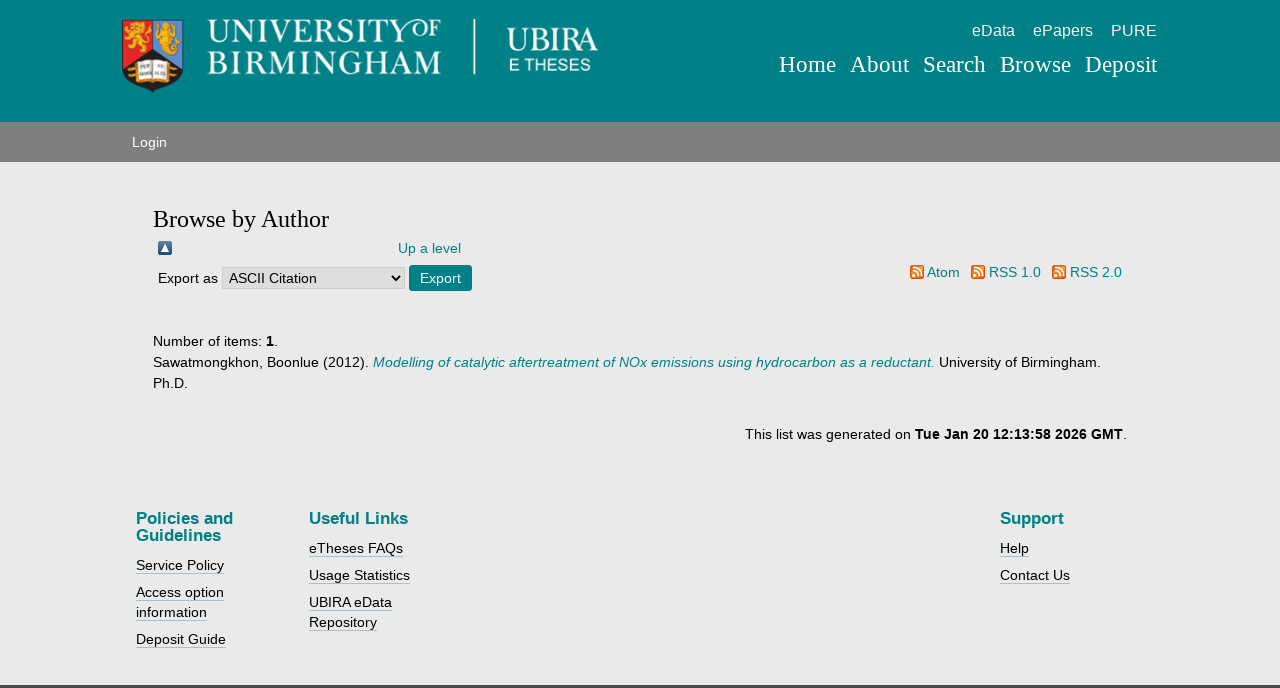

--- FILE ---
content_type: text/html; charset=utf-8
request_url: https://etheses.bham.ac.uk/view/authors/Sawatmongkhon=3ABoonlue=3A=3A.html
body_size: 29814
content:
<!DOCTYPE html PUBLIC "-//W3C//DTD XHTML 1.0 Transitional//EN" "http://www.w3.org/TR/xhtml1/DTD/xhtml1-transitional.dtd">
<html xmlns="http://www.w3.org/1999/xhtml" lang="en-gb">
<head>
<meta http-equiv="Content-Type" content="text/html; charset=UTF-8" />
<meta charset="utf-8" />
<title>UBIRA ETheses - Browse by Author</title>
<script type="text/javascript" src="/javascript/jquery.js">// <!-- No script --></script>

<script type="text/javascript">
//<![CDATA[

if (typeof(window.$j) == 'undefined') { window.$j = $; }
window.$j.register = function(name) {if (!this._components){this._components = {};} this._components[name] = true;};
window.$j.isRegistered = function(name) { if (!this._components) { return false; } return !!(this._components[name]); };
window.$j.requires = function(name) { if (!this.isRegistered(name)) { alert('JQuery Extension " ' + name + '" not registered'); }};
if (typeof(jQuery.fn.setArray) == 'undefined') { jQuery.fn.setArray = function( elems ) { this.length = 0; jQuery.fn.push.apply(this, elems); return this; }};
//]]>
</script>
<!--
ControlID:ctl12 of type UniBirmingham.Web.UI.Navigation.PopularPages has set the maximum duration to 1800 seconds
ControlID:Ctrl068623f7398544d19575a00c0d1acc82 of type CMS_API.WebUI.WebControls.RazorView has set the maximum duration to 1800 seconds
ControlID:Ctrl9c78ff1d77db4b34a6d6d3ee8ae5e822 of type CMS_API.WebUI.WebControls.RazorView has set the maximum duration to 1800 seconds
ControlID:Ctrl922105e1824a4ca286eb28508442e566 of type CMS_API.WebUI.WebControls.RazorView has set the maximum duration to 1800 seconds
ControlID:Ctrl5423c653792540db88d0416ba2b5cb08 of type CMS_API.WebUI.WebControls.RazorView has set the maximum duration to 1800 seconds
ControlID:Ctrla0f6203d90644a31b2fe56e4488c4d8c of type CMS_API.WebUI.WebControls.RazorView has set the maximum duration to 1800 seconds
ControlID:Ctrl549925803f2f4d739b377c4556163192 of type CMS_API.WebUI.WebControls.RazorView has set the maximum duration to 1800 seconds
ControlID:__Page of type ASP.index_aspx has set the maximum duration to 3600 seconds
Cache Enabled using rule ControlID:ctl12 of type UniBirmingham.Web.UI.Navigation.PopularPages has set the maximum duration to 1800 seconds
Cache Page Render Time 20/11/2017 14:17:22
Cache Host ITS-P-WEB-03

-->
	<!--[if lte IE 8]>
	<link rel="stylesheet" href="/assets/css/ie.css?versionId=1713665">
	<![endif]-->

	<!--[if gt IE 8]><!-->
	<link rel="stylesheet" href="/style/styles.css" />
	<!--<![endif]-->

	<noscript>
	<link rel="stylesheet" href="/style/icons.fallback.css" />
	</noscript>

	<script src="/javascript/modernizr.js">// <!-- No script --></script><meta name="UoB_TemplateName" content="HomePage" />
	<script src="https://cdnjs.cloudflare.com/ajax/libs/mathjax/2.7.2/MathJax.js?config=TeX-MML-AM_CHTML">// <!-- No script --></script>
<meta http-equiv="X-UA-Compatible" content="IE=edge" />
<meta name="viewport" content="width=device-width, initial-scale=1" />
<link rel="Top" href="http://etheses.bham.ac.uk//" />
    <link rel="Sword" href="https://etheses.bham.ac.uk/sword-app/servicedocument" />
    <link rel="SwordDeposit" href="https://etheses.bham.ac.uk/id/contents" />
    <link rel="Search" type="text/html" href="http://etheses.bham.ac.uk/cgi/search" />
    <link rel="Search" type="application/opensearchdescription+xml" href="http://etheses.bham.ac.uk/cgi/opensearchdescription" title="UBIRA ETheses" />
    <script type="text/javascript" src="https://www.google.com/jsapi">
//padder
</script><script type="text/javascript">
// <![CDATA[
google.load("visualization", "1", {packages:["corechart", "geochart"]});
// ]]></script><script type="text/javascript">
// <![CDATA[
var eprints_http_root = "https:\/\/etheses.bham.ac.uk";
var eprints_http_cgiroot = "https:\/\/etheses.bham.ac.uk\/cgi";
var eprints_oai_archive_id = "etheses.bham.ac.uk";
var eprints_logged_in = false;
// ]]></script>
    <style type="text/css">.ep_logged_in { display: none }</style>
    <link rel="stylesheet" type="text/css" href="/style/auto-3.4.0.css" />
    <script type="text/javascript" src="/javascript/auto-3.4.0.js">
//padder
</script>
    <!--[if lte IE 6]>
        <link rel="stylesheet" type="text/css" href="/style/ie6.css" />
   <![endif]-->
    <meta name="Generator" content="EPrints 3.4.0" />
    <meta http-equiv="Content-Type" content="text/html; charset=UTF-8" />
    <meta http-equiv="Content-Language" content="en" />
    
</head>
<body>
<div class="aspNetHidden">
<input type="hidden" name="ScriptManager_HiddenField" id="ScriptManager_HiddenField" value="" />
<input type="hidden" name="__EVENTTARGET" id="__EVENTTARGET" value="" />
<input type="hidden" name="__EVENTARGUMENT" id="__EVENTARGUMENT" value="" />
<input type="hidden" name="__VIEWSTATE" id="__VIEWSTATE" value="/[base64]/[base64]" />
</div>

<script type="text/javascript">
//<![CDATA[
var theForm = document.forms['form1'];
if (!theForm) {
    theForm = document.form1;
}
function __doPostBack(eventTarget, eventArgument) {
    if (!theForm.onsubmit || (theForm.onsubmit() != false)) {
        theForm.__EVENTTARGET.value = eventTarget;
        theForm.__EVENTARGUMENT.value = eventArgument;
        theForm.submit();
    }
}
//]]>
</script><noscript><p>Browser does not support script.</p></noscript>


<script src="/javascript/script.js" type="text/javascript">// <!-- No script --></script>

<!-- Google Tag Manager -->
<noscript><iframe src="//www.googletagmanager.com/ns.html?id=GTM-MM4Z3Q" height="0" width="0" style="display:none;visibility:hidden"></iframe></noscript>
<script>(function(w,d,s,l,i){w[l]=w[l]||[];w[l].push({'gtm.start':
new Date().getTime(),event:'gtm.js'});var f=d.getElementsByTagName(s)[0],
j=d.createElement(s),dl=l!='dataLayer'?'&amp;l='+l:'';j.async=true;j.src=
'//www.googletagmanager.com/gtm.js?id='+i+dl;f.parentNode.insertBefore(j,f);
})(window,document,'script','dataLayer','GTM-MM4Z3Q');</script><noscript><p>Browser does not support script.</p></noscript>
<!-- End Google Tag Manager -->
<script type="text/javascript">
//<![CDATA[
if ($){$('.no-js').removeClass('no-js').addClass('js');}//]]>
</script><noscript><p>Browser does not support script.</p></noscript>

<!--<script src="/javascript/microsoft2.js" type="text/javascript"></script><noscript><p>Browser does not support script.</p></noscript>
<script src="/javascript/microsoft.js" type="text/javascript"></script><noscript><p>Browser does not support script.</p></noscript>-->
<script type="text/javascript">
//<![CDATA[
//Sys.WebForms.PageRequestManager._initialize('ScriptManager', 'form1', [], [], [], 90, '');
//]]>
</script><noscript><p>Browser does not support script.</p></noscript>
        
<header class="banner banner--overlayed" role="banner">

<div class="container container--head">
   <div class="header-content">
    <a href="/" class="logo icon--uob-logo">
        <span class="accessibility">University of Birmingham</span>
    </a>

    <div class="navbar">
        <nav class="utility-nav" role="navigation">
            <ul class="nav nav--secondary nav--inline">
                <li class="nav__item"><a href="http://edata.bham.ac.uk/" class="nav__link">eData</a></li>
                <li class="nav__item"><a href="http://epapers.bham.ac.uk/" class="nav__link">ePapers</a></li>
                <li class="nav__item"><a href="https://pure.bham.ac.uk/admin/login.xhtml" class="nav__link">PURE</a></li>
             </ul>
        </nav>

        <a href="" class="nav--primary__toggle icon--menu js-nav-toggle"><span class="accessibility">Menu</span></a>
        <nav class="navbox js-nav-menu" role="navigation">
            <ul class="nav nav--primary nav--inline">
                <li class="nav__item"><a href="/" class="nav__link">Home</a></li>
                <li class="nav__item"><a href="/information.html" class="nav__link">About</a></li>
		<li class="nav__item"><a href="/cgi/search/advanced" class="nav__link">Search</a></li>
                <li class="nav__item"><a href="/view/" class="nav__link">Browse</a></li>
                <li class="nav__item"><a href="/cgi/users/home" class="nav__link">Deposit</a></li>
            </ul>
        </nav>
    </div>
   </div>
</div>
</header>
  
<div class="main-menu">
	<div class="menu-content">
		<ul class="ep_tm_key_tools" id="ep_tm_menu_tools"><li><a href="http://etheses.bham.ac.uk/cgi/users/home">Login</a></li></ul>   
	</div>
</div>

<style>
  @media screen and (min-width: 30em) {
	.cover--primary {
    	background-image: url(/images/hero-chancellors-fp-responsive.png);
	}
}

	@media screen and (max-width: 30em) {
 	 .cover--primary {
    	background-image: url(/images/hero-chancellors-fp-responsive-small.png);
	}
}
</style>

<div class="ep_tm_page_content">
	<h1 class="ep_tm_pagetitle">
		Browse by Author
	</h1>
	<table><tr><td><a href="./"><img src="/style/images/multi_up.png" border="0" /></a></td><td><a href="./">Up a level</a></td></tr></table><form method="get" accept-charset="utf-8" action="http://etheses.bham.ac.uk/cgi/exportview">
<table width="100%"><tr>
  <td align="left">Export as <select name="format"><option value="Text">ASCII Citation</option><option value="BibTeX">BibTeX</option><option value="DC">Dublin Core</option><option value="XML">EP3 XML</option><option value="EndNote">EndNote</option><option value="HTML">HTML Citation</option><option value="JSON">JSON</option><option value="METS">METS</option><option value="CSV">Multiline CSV</option><option value="Ids">Object IDs</option><option value="ContextObject">OpenURL ContextObject</option><option value="RDFNT">RDF+N-Triples</option><option value="RDFN3">RDF+N3</option><option value="RDFXML">RDF+XML</option><option value="Refer">Refer</option><option value="RIS">Reference Manager</option></select><input value="Export" name="_action_export_redir" type="submit" class="ep_form_action_button" /><input name="view" id="view" value="authors" type="hidden" /><input name="values" id="values" value="Sawatmongkhon=3ABoonlue=3A=3A" type="hidden" /></td>
  <td align="right"> <span class="ep_search_feed"><a href="http://etheses.bham.ac.uk/cgi/exportview/authors/Sawatmongkhon=3ABoonlue=3A=3A/Atom/Sawatmongkhon=3ABoonlue=3A=3A.xml"><img src="/style/images/feed-icon-14x14.png" alt="[feed]" border="0" /></a> <a href="http://etheses.bham.ac.uk/cgi/exportview/authors/Sawatmongkhon=3ABoonlue=3A=3A/Atom/Sawatmongkhon=3ABoonlue=3A=3A.xml">Atom</a></span> <span class="ep_search_feed"><a href="http://etheses.bham.ac.uk/cgi/exportview/authors/Sawatmongkhon=3ABoonlue=3A=3A/RSS/Sawatmongkhon=3ABoonlue=3A=3A.rss"><img src="/style/images/feed-icon-14x14.png" alt="[feed]" border="0" /></a> <a href="http://etheses.bham.ac.uk/cgi/exportview/authors/Sawatmongkhon=3ABoonlue=3A=3A/RSS/Sawatmongkhon=3ABoonlue=3A=3A.rss">RSS 1.0</a></span> <span class="ep_search_feed"><a href="http://etheses.bham.ac.uk/cgi/exportview/authors/Sawatmongkhon=3ABoonlue=3A=3A/RSS2/Sawatmongkhon=3ABoonlue=3A=3A.xml"><img src="/style/images/feed-icon-14x14.png" alt="[feed]" border="0" /></a> <a href="http://etheses.bham.ac.uk/cgi/exportview/authors/Sawatmongkhon=3ABoonlue=3A=3A/RSS2/Sawatmongkhon=3ABoonlue=3A=3A.xml">RSS 2.0</a></span></td>
</tr>
<tr>
  <td align="left" colspan="2">
    
  </td>
</tr>
</table>

</form><div class="ep_view_page ep_view_page_view_authors"><div class="ep_view_blurb">Number of items: <strong>1</strong>.</div><p>


   <span class="person"><span class="person_name">Sawatmongkhon, Boonlue</span></span>


(2012).

<a href="http://etheses.bham.ac.uk//id/eprint/3138/"><em>Modelling of catalytic aftertreatment of NOx emissions using hydrocarbon as a reductant.</em></a>

University of Birmingham.

Ph.D.



</p><div class="ep_view_timestamp">This list was generated on <strong>Tue Jan 20 12:13:58 2026 GMT</strong>.</div></div>
</div>

<footer role="contentinfo">
	<!-- Begin Links Grid -->
	<div class="container">
	<div class="overlay default">
		<div class="grid links-grid">
			<div class="unit unit-2">
				<h3>Policies and Guidelines</h3>
				<ul>
					<li><a href="/policies.html">Service Policy</a></li>
					<li><a href="https://intranet.birmingham.ac.uk/library/thesis">Access option information</a></li>
					<li><a href="https://intranet.birmingham.ac.uk//as/libraryservices/library/research/thesis/Depositing-your-thesis-in-the-UBIRA-eTheses-repository.aspx">Deposit Guide</a></li>
				</ul>
			</div>

			<div class="unit unit-2">
				<h3>Useful Links</h3>
				<ul>
					<li><a href="https://intranet.birmingham.ac.uk/as/libraryservices/library/research/thesis/faqs-etheses.aspx">eTheses FAQs</a></li>
					<li><a href="/cgi/stats/report">Usage Statistics</a></li>
					<li><a href="https://edata.bham.ac.uk/">UBIRA eData Repository</a></li>
				</ul>
			</div>

			<div class="unit unit-2 offset-6">
				<h3>Support</h3>
				<ul>
					<li><a href="/help/">Help</a></li>
					<li><a href="mailto:ubira@lists.bham.ac.uk">Contact Us</a></li>
				</ul>
			</div>
		</div>
	</div>
	</div>
	<!-- End Links Grid -->

        <div class="row row--black">
            <div class="container">
                <a href="http://www.birmingham.ac.uk" class="logo logo--footer icon--uob-logo"><span class="accessibility">University of Birmingham</span></a>
                <div class="contact-details">
                    <div class="grid">
                        <div class="grid__cell unit-1-2--bp1">
                            <p>
                            Edgbaston<br />
                            Birmingham B15 2TT<br />
                            United Kingdom
                            </p>
                        </div>
                        <div class="grid__cell unit-1-2--bp1">
                            <p>
                            Main Switchboard:<br />
                            Tel: <a href="tel:441214143344">+44 (0)121 414 3344</a><br />
                            Fax: +44 (0)121 414 3971
                            </p>
                        </div>
                    </div>
                </div>

                <div class="social">
                    <a href="https://instagram.com/unibirmingham/" class="social__link icon--instagram-circle" target="_blank"><span class="accessibility">Instagram</span></a>
                    <a href="https://www.facebook.com/unibirmingham" class="social__link icon--facebook" target="_blank"><span class="accessibility">Facebook</span></a>
                    <a href="https://twitter.com/unibirmingham" class="social__link icon--twitter" target="_blank"><span class="accessibility">Twitter</span></a>
                    <a href="https://www.youtube.com/user/unibirmingham" class="social__link icon--youtube" target="_blank"><span class="accessibility">Youtube</span></a>
                </div>

            </div>
        </div>
        <div class="row row--narrow row--light-gray">
            <div class="container">
          		<div class="grid">
				<div class="grid__cell unit-10-12--bp2">
                <ul class="nav nav--support">
                    <li class="nav__item"><a href="https://www.birmingham.ac.uk/privacy/index.aspx" target="_blank">Privacy</a></li>
                    <li class="nav__item"><a href="https://www.birmingham.ac.uk/legal/index.aspx" target="_blank">Legal</a></li>
                    <li class="nav__item"><a href="https://www.birmingham.ac.uk/accessibility/index.aspx" target="_blank">Accessibility</a></li>
                    <li class="nav__item"><a href="https://intranet.birmingham.ac.uk" target="_blank">Intranet</a></li>
                    <li class="nav__item"><a href="https://www.my.bham.ac.uk" target="_blank">my.bham portal</a></li>
                    <li class="nav__item"><a href="https://canvas.bham.ac.uk" target="_blank">Canvas Learning Environment</a></li>
                    <li class="nav__item"><a href="https://www.birmingham.ac.uk/university/governance/publication-scheme/index.aspx" target="_blank">Publication Scheme</a></li>
		    <li class="nav__item"><a href="https://www.birmingham.ac.uk/undergraduate/courses/applicant-information.aspx" target="_blank">Information for Applicants</a></li>
                    <li class="nav__item"><a href="https://www.birmingham.ac.uk/university/governance/policies-regs/information/index.aspx" target="_blank">Freedom of information</a></li>
                    <li class="nav__item"><a href="https://www.birmingham.ac.uk/university/governance/publication-scheme/charitable.aspx" target="_blank">Charitable information</a></li>
                    <li class="nav__item"><a href="https://www.birmingham.ac.uk/privacy/cookies.aspx" target="_blank">Cookies and cookie policy</a></li>
                    <li class="nav__item"><a href="https://www.birmingham.ac.uk/sitemap/SiteMap.aspx" target="_blank">Site map</a></li>
                    <li class="nav__item"><a href="https://www.birmingham.ac.uk/contact/feedback/index.aspx" target="_blank">Website feedback</a></li>
                </ul>
          		<small class="copyright">© University of Birmingham 2019</small>
          		</div>
          		<div class="grid__cell unit-1-12--bp2">
          		<img class="img--right" alt="TEF Gold" style="max-height: 200px;" src="/images/TEF-Gold-logo-RGB-portrait-words.gif" />
                </div>
          		</div>
            </div>
        </div>
</footer>
    
<div class="aspNetHidden">

	<input type="hidden" name="__VIEWSTATEGENERATOR" id="__VIEWSTATEGENERATOR" value="90059987" />
	<input type="hidden" name="__EVENTVALIDATION" id="__EVENTVALIDATION" value="/wEdAALuij5Ku2+JCxf/x/C10+ssvPrITNcMEtubfVEvfBWs27em3/deUYzJ7/eyXeUau14PPV+H" />
</div>
		<!--<script type="text/javascript" src="/javascript/assets.js"></script><noscript><p>Browser does not support script.</p></noscript>-->
</body>
</html>